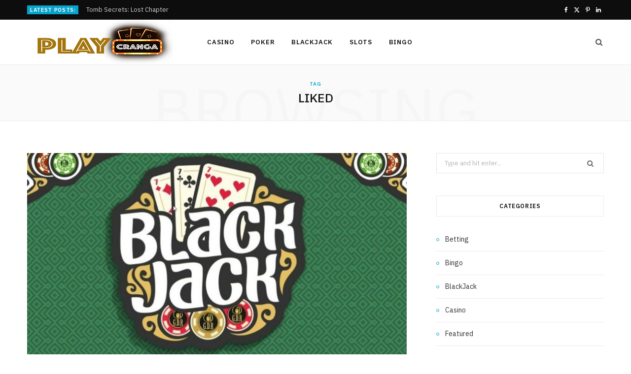

--- FILE ---
content_type: text/html; charset=UTF-8
request_url: https://www.playcranga.com/tag/liked/
body_size: 13369
content:
<!DOCTYPE html>
<html lang="en-GB">

<head>

	<meta charset="UTF-8" />
	<meta http-equiv="x-ua-compatible" content="ie=edge" />
	<meta name="viewport" content="width=device-width, initial-scale=1" />
	<link rel="pingback" href="https://www.playcranga.com/xmlrpc.php" />
	<link rel="profile" href="http://gmpg.org/xfn/11" />
	
	<title>liked &#8211; playcranga</title><link rel="preload" as="image" imagesrcset="https://www.playcranga.com/wp-content/uploads/2019/08/c.jpg 800w, https://www.playcranga.com/wp-content/uploads/2019/08/c-300x225.jpg 300w, https://www.playcranga.com/wp-content/uploads/2019/08/c-768x576.jpg 768w" imagesizes="(max-width: 768px) 100vw, 768px" /><link rel="preload" as="font" href="https://www.playcranga.com/wp-content/themes/cheerup/css/icons/fonts/ts-icons.woff2?v1.1" type="font/woff2" crossorigin="anonymous" />
<meta name='robots' content='max-image-preview:large' />
	<style>img:is([sizes="auto" i], [sizes^="auto," i]) { contain-intrinsic-size: 3000px 1500px }</style>
	<link rel='dns-prefetch' href='//fonts.googleapis.com' />
<link rel="alternate" type="application/rss+xml" title="playcranga &raquo; Feed" href="https://www.playcranga.com/feed/" />
<link rel="alternate" type="application/rss+xml" title="playcranga &raquo; Comments Feed" href="https://www.playcranga.com/comments/feed/" />
<link rel="alternate" type="application/rss+xml" title="playcranga &raquo; liked Tag Feed" href="https://www.playcranga.com/tag/liked/feed/" />
<script type="text/javascript">
/* <![CDATA[ */
window._wpemojiSettings = {"baseUrl":"https:\/\/s.w.org\/images\/core\/emoji\/16.0.1\/72x72\/","ext":".png","svgUrl":"https:\/\/s.w.org\/images\/core\/emoji\/16.0.1\/svg\/","svgExt":".svg","source":{"concatemoji":"https:\/\/www.playcranga.com\/wp-includes\/js\/wp-emoji-release.min.js?ver=6.8.3"}};
/*! This file is auto-generated */
!function(s,n){var o,i,e;function c(e){try{var t={supportTests:e,timestamp:(new Date).valueOf()};sessionStorage.setItem(o,JSON.stringify(t))}catch(e){}}function p(e,t,n){e.clearRect(0,0,e.canvas.width,e.canvas.height),e.fillText(t,0,0);var t=new Uint32Array(e.getImageData(0,0,e.canvas.width,e.canvas.height).data),a=(e.clearRect(0,0,e.canvas.width,e.canvas.height),e.fillText(n,0,0),new Uint32Array(e.getImageData(0,0,e.canvas.width,e.canvas.height).data));return t.every(function(e,t){return e===a[t]})}function u(e,t){e.clearRect(0,0,e.canvas.width,e.canvas.height),e.fillText(t,0,0);for(var n=e.getImageData(16,16,1,1),a=0;a<n.data.length;a++)if(0!==n.data[a])return!1;return!0}function f(e,t,n,a){switch(t){case"flag":return n(e,"\ud83c\udff3\ufe0f\u200d\u26a7\ufe0f","\ud83c\udff3\ufe0f\u200b\u26a7\ufe0f")?!1:!n(e,"\ud83c\udde8\ud83c\uddf6","\ud83c\udde8\u200b\ud83c\uddf6")&&!n(e,"\ud83c\udff4\udb40\udc67\udb40\udc62\udb40\udc65\udb40\udc6e\udb40\udc67\udb40\udc7f","\ud83c\udff4\u200b\udb40\udc67\u200b\udb40\udc62\u200b\udb40\udc65\u200b\udb40\udc6e\u200b\udb40\udc67\u200b\udb40\udc7f");case"emoji":return!a(e,"\ud83e\udedf")}return!1}function g(e,t,n,a){var r="undefined"!=typeof WorkerGlobalScope&&self instanceof WorkerGlobalScope?new OffscreenCanvas(300,150):s.createElement("canvas"),o=r.getContext("2d",{willReadFrequently:!0}),i=(o.textBaseline="top",o.font="600 32px Arial",{});return e.forEach(function(e){i[e]=t(o,e,n,a)}),i}function t(e){var t=s.createElement("script");t.src=e,t.defer=!0,s.head.appendChild(t)}"undefined"!=typeof Promise&&(o="wpEmojiSettingsSupports",i=["flag","emoji"],n.supports={everything:!0,everythingExceptFlag:!0},e=new Promise(function(e){s.addEventListener("DOMContentLoaded",e,{once:!0})}),new Promise(function(t){var n=function(){try{var e=JSON.parse(sessionStorage.getItem(o));if("object"==typeof e&&"number"==typeof e.timestamp&&(new Date).valueOf()<e.timestamp+604800&&"object"==typeof e.supportTests)return e.supportTests}catch(e){}return null}();if(!n){if("undefined"!=typeof Worker&&"undefined"!=typeof OffscreenCanvas&&"undefined"!=typeof URL&&URL.createObjectURL&&"undefined"!=typeof Blob)try{var e="postMessage("+g.toString()+"("+[JSON.stringify(i),f.toString(),p.toString(),u.toString()].join(",")+"));",a=new Blob([e],{type:"text/javascript"}),r=new Worker(URL.createObjectURL(a),{name:"wpTestEmojiSupports"});return void(r.onmessage=function(e){c(n=e.data),r.terminate(),t(n)})}catch(e){}c(n=g(i,f,p,u))}t(n)}).then(function(e){for(var t in e)n.supports[t]=e[t],n.supports.everything=n.supports.everything&&n.supports[t],"flag"!==t&&(n.supports.everythingExceptFlag=n.supports.everythingExceptFlag&&n.supports[t]);n.supports.everythingExceptFlag=n.supports.everythingExceptFlag&&!n.supports.flag,n.DOMReady=!1,n.readyCallback=function(){n.DOMReady=!0}}).then(function(){return e}).then(function(){var e;n.supports.everything||(n.readyCallback(),(e=n.source||{}).concatemoji?t(e.concatemoji):e.wpemoji&&e.twemoji&&(t(e.twemoji),t(e.wpemoji)))}))}((window,document),window._wpemojiSettings);
/* ]]> */
</script>
<style id='wp-emoji-styles-inline-css' type='text/css'>

	img.wp-smiley, img.emoji {
		display: inline !important;
		border: none !important;
		box-shadow: none !important;
		height: 1em !important;
		width: 1em !important;
		margin: 0 0.07em !important;
		vertical-align: -0.1em !important;
		background: none !important;
		padding: 0 !important;
	}
</style>
<link rel='stylesheet' id='wp-block-library-css' href='https://www.playcranga.com/wp-includes/css/dist/block-library/style.min.css?ver=6.8.3' type='text/css' media='all' />
<style id='classic-theme-styles-inline-css' type='text/css'>
/*! This file is auto-generated */
.wp-block-button__link{color:#fff;background-color:#32373c;border-radius:9999px;box-shadow:none;text-decoration:none;padding:calc(.667em + 2px) calc(1.333em + 2px);font-size:1.125em}.wp-block-file__button{background:#32373c;color:#fff;text-decoration:none}
</style>
<style id='global-styles-inline-css' type='text/css'>
:root{--wp--preset--aspect-ratio--square: 1;--wp--preset--aspect-ratio--4-3: 4/3;--wp--preset--aspect-ratio--3-4: 3/4;--wp--preset--aspect-ratio--3-2: 3/2;--wp--preset--aspect-ratio--2-3: 2/3;--wp--preset--aspect-ratio--16-9: 16/9;--wp--preset--aspect-ratio--9-16: 9/16;--wp--preset--color--black: #000000;--wp--preset--color--cyan-bluish-gray: #abb8c3;--wp--preset--color--white: #ffffff;--wp--preset--color--pale-pink: #f78da7;--wp--preset--color--vivid-red: #cf2e2e;--wp--preset--color--luminous-vivid-orange: #ff6900;--wp--preset--color--luminous-vivid-amber: #fcb900;--wp--preset--color--light-green-cyan: #7bdcb5;--wp--preset--color--vivid-green-cyan: #00d084;--wp--preset--color--pale-cyan-blue: #8ed1fc;--wp--preset--color--vivid-cyan-blue: #0693e3;--wp--preset--color--vivid-purple: #9b51e0;--wp--preset--gradient--vivid-cyan-blue-to-vivid-purple: linear-gradient(135deg,rgba(6,147,227,1) 0%,rgb(155,81,224) 100%);--wp--preset--gradient--light-green-cyan-to-vivid-green-cyan: linear-gradient(135deg,rgb(122,220,180) 0%,rgb(0,208,130) 100%);--wp--preset--gradient--luminous-vivid-amber-to-luminous-vivid-orange: linear-gradient(135deg,rgba(252,185,0,1) 0%,rgba(255,105,0,1) 100%);--wp--preset--gradient--luminous-vivid-orange-to-vivid-red: linear-gradient(135deg,rgba(255,105,0,1) 0%,rgb(207,46,46) 100%);--wp--preset--gradient--very-light-gray-to-cyan-bluish-gray: linear-gradient(135deg,rgb(238,238,238) 0%,rgb(169,184,195) 100%);--wp--preset--gradient--cool-to-warm-spectrum: linear-gradient(135deg,rgb(74,234,220) 0%,rgb(151,120,209) 20%,rgb(207,42,186) 40%,rgb(238,44,130) 60%,rgb(251,105,98) 80%,rgb(254,248,76) 100%);--wp--preset--gradient--blush-light-purple: linear-gradient(135deg,rgb(255,206,236) 0%,rgb(152,150,240) 100%);--wp--preset--gradient--blush-bordeaux: linear-gradient(135deg,rgb(254,205,165) 0%,rgb(254,45,45) 50%,rgb(107,0,62) 100%);--wp--preset--gradient--luminous-dusk: linear-gradient(135deg,rgb(255,203,112) 0%,rgb(199,81,192) 50%,rgb(65,88,208) 100%);--wp--preset--gradient--pale-ocean: linear-gradient(135deg,rgb(255,245,203) 0%,rgb(182,227,212) 50%,rgb(51,167,181) 100%);--wp--preset--gradient--electric-grass: linear-gradient(135deg,rgb(202,248,128) 0%,rgb(113,206,126) 100%);--wp--preset--gradient--midnight: linear-gradient(135deg,rgb(2,3,129) 0%,rgb(40,116,252) 100%);--wp--preset--font-size--small: 13px;--wp--preset--font-size--medium: 20px;--wp--preset--font-size--large: 36px;--wp--preset--font-size--x-large: 42px;--wp--preset--spacing--20: 0.44rem;--wp--preset--spacing--30: 0.67rem;--wp--preset--spacing--40: 1rem;--wp--preset--spacing--50: 1.5rem;--wp--preset--spacing--60: 2.25rem;--wp--preset--spacing--70: 3.38rem;--wp--preset--spacing--80: 5.06rem;--wp--preset--shadow--natural: 6px 6px 9px rgba(0, 0, 0, 0.2);--wp--preset--shadow--deep: 12px 12px 50px rgba(0, 0, 0, 0.4);--wp--preset--shadow--sharp: 6px 6px 0px rgba(0, 0, 0, 0.2);--wp--preset--shadow--outlined: 6px 6px 0px -3px rgba(255, 255, 255, 1), 6px 6px rgba(0, 0, 0, 1);--wp--preset--shadow--crisp: 6px 6px 0px rgba(0, 0, 0, 1);}:where(.is-layout-flex){gap: 0.5em;}:where(.is-layout-grid){gap: 0.5em;}body .is-layout-flex{display: flex;}.is-layout-flex{flex-wrap: wrap;align-items: center;}.is-layout-flex > :is(*, div){margin: 0;}body .is-layout-grid{display: grid;}.is-layout-grid > :is(*, div){margin: 0;}:where(.wp-block-columns.is-layout-flex){gap: 2em;}:where(.wp-block-columns.is-layout-grid){gap: 2em;}:where(.wp-block-post-template.is-layout-flex){gap: 1.25em;}:where(.wp-block-post-template.is-layout-grid){gap: 1.25em;}.has-black-color{color: var(--wp--preset--color--black) !important;}.has-cyan-bluish-gray-color{color: var(--wp--preset--color--cyan-bluish-gray) !important;}.has-white-color{color: var(--wp--preset--color--white) !important;}.has-pale-pink-color{color: var(--wp--preset--color--pale-pink) !important;}.has-vivid-red-color{color: var(--wp--preset--color--vivid-red) !important;}.has-luminous-vivid-orange-color{color: var(--wp--preset--color--luminous-vivid-orange) !important;}.has-luminous-vivid-amber-color{color: var(--wp--preset--color--luminous-vivid-amber) !important;}.has-light-green-cyan-color{color: var(--wp--preset--color--light-green-cyan) !important;}.has-vivid-green-cyan-color{color: var(--wp--preset--color--vivid-green-cyan) !important;}.has-pale-cyan-blue-color{color: var(--wp--preset--color--pale-cyan-blue) !important;}.has-vivid-cyan-blue-color{color: var(--wp--preset--color--vivid-cyan-blue) !important;}.has-vivid-purple-color{color: var(--wp--preset--color--vivid-purple) !important;}.has-black-background-color{background-color: var(--wp--preset--color--black) !important;}.has-cyan-bluish-gray-background-color{background-color: var(--wp--preset--color--cyan-bluish-gray) !important;}.has-white-background-color{background-color: var(--wp--preset--color--white) !important;}.has-pale-pink-background-color{background-color: var(--wp--preset--color--pale-pink) !important;}.has-vivid-red-background-color{background-color: var(--wp--preset--color--vivid-red) !important;}.has-luminous-vivid-orange-background-color{background-color: var(--wp--preset--color--luminous-vivid-orange) !important;}.has-luminous-vivid-amber-background-color{background-color: var(--wp--preset--color--luminous-vivid-amber) !important;}.has-light-green-cyan-background-color{background-color: var(--wp--preset--color--light-green-cyan) !important;}.has-vivid-green-cyan-background-color{background-color: var(--wp--preset--color--vivid-green-cyan) !important;}.has-pale-cyan-blue-background-color{background-color: var(--wp--preset--color--pale-cyan-blue) !important;}.has-vivid-cyan-blue-background-color{background-color: var(--wp--preset--color--vivid-cyan-blue) !important;}.has-vivid-purple-background-color{background-color: var(--wp--preset--color--vivid-purple) !important;}.has-black-border-color{border-color: var(--wp--preset--color--black) !important;}.has-cyan-bluish-gray-border-color{border-color: var(--wp--preset--color--cyan-bluish-gray) !important;}.has-white-border-color{border-color: var(--wp--preset--color--white) !important;}.has-pale-pink-border-color{border-color: var(--wp--preset--color--pale-pink) !important;}.has-vivid-red-border-color{border-color: var(--wp--preset--color--vivid-red) !important;}.has-luminous-vivid-orange-border-color{border-color: var(--wp--preset--color--luminous-vivid-orange) !important;}.has-luminous-vivid-amber-border-color{border-color: var(--wp--preset--color--luminous-vivid-amber) !important;}.has-light-green-cyan-border-color{border-color: var(--wp--preset--color--light-green-cyan) !important;}.has-vivid-green-cyan-border-color{border-color: var(--wp--preset--color--vivid-green-cyan) !important;}.has-pale-cyan-blue-border-color{border-color: var(--wp--preset--color--pale-cyan-blue) !important;}.has-vivid-cyan-blue-border-color{border-color: var(--wp--preset--color--vivid-cyan-blue) !important;}.has-vivid-purple-border-color{border-color: var(--wp--preset--color--vivid-purple) !important;}.has-vivid-cyan-blue-to-vivid-purple-gradient-background{background: var(--wp--preset--gradient--vivid-cyan-blue-to-vivid-purple) !important;}.has-light-green-cyan-to-vivid-green-cyan-gradient-background{background: var(--wp--preset--gradient--light-green-cyan-to-vivid-green-cyan) !important;}.has-luminous-vivid-amber-to-luminous-vivid-orange-gradient-background{background: var(--wp--preset--gradient--luminous-vivid-amber-to-luminous-vivid-orange) !important;}.has-luminous-vivid-orange-to-vivid-red-gradient-background{background: var(--wp--preset--gradient--luminous-vivid-orange-to-vivid-red) !important;}.has-very-light-gray-to-cyan-bluish-gray-gradient-background{background: var(--wp--preset--gradient--very-light-gray-to-cyan-bluish-gray) !important;}.has-cool-to-warm-spectrum-gradient-background{background: var(--wp--preset--gradient--cool-to-warm-spectrum) !important;}.has-blush-light-purple-gradient-background{background: var(--wp--preset--gradient--blush-light-purple) !important;}.has-blush-bordeaux-gradient-background{background: var(--wp--preset--gradient--blush-bordeaux) !important;}.has-luminous-dusk-gradient-background{background: var(--wp--preset--gradient--luminous-dusk) !important;}.has-pale-ocean-gradient-background{background: var(--wp--preset--gradient--pale-ocean) !important;}.has-electric-grass-gradient-background{background: var(--wp--preset--gradient--electric-grass) !important;}.has-midnight-gradient-background{background: var(--wp--preset--gradient--midnight) !important;}.has-small-font-size{font-size: var(--wp--preset--font-size--small) !important;}.has-medium-font-size{font-size: var(--wp--preset--font-size--medium) !important;}.has-large-font-size{font-size: var(--wp--preset--font-size--large) !important;}.has-x-large-font-size{font-size: var(--wp--preset--font-size--x-large) !important;}
:where(.wp-block-post-template.is-layout-flex){gap: 1.25em;}:where(.wp-block-post-template.is-layout-grid){gap: 1.25em;}
:where(.wp-block-columns.is-layout-flex){gap: 2em;}:where(.wp-block-columns.is-layout-grid){gap: 2em;}
:root :where(.wp-block-pullquote){font-size: 1.5em;line-height: 1.6;}
</style>
<link rel='stylesheet' id='cheerup-fonts-css' href='https://fonts.googleapis.com/css?family=IBM+Plex+Sans%3A400%2C500%2C600%2C700%7CMerriweather%3A300%2C300i%7CLora%3A400%2C400i' type='text/css' media='all' />
<link rel='stylesheet' id='cheerup-core-css' href='https://www.playcranga.com/wp-content/themes/cheerup/style.css?ver=8.1.0' type='text/css' media='all' />
<link rel='stylesheet' id='cheerup-icons-css' href='https://www.playcranga.com/wp-content/themes/cheerup/css/icons/icons.css?ver=8.1.0' type='text/css' media='all' />
<link rel='stylesheet' id='cheerup-lightbox-css' href='https://www.playcranga.com/wp-content/themes/cheerup/css/lightbox.css?ver=8.1.0' type='text/css' media='all' />
<script type="text/javascript" id="cheerup-lazy-inline-js-after">
/* <![CDATA[ */
/**
 * @copyright ThemeSphere
 * @preserve
 */
var BunyadLazy={};BunyadLazy.load=function(){function a(e,n){var t={};e.dataset.bgset&&e.dataset.sizes?(t.sizes=e.dataset.sizes,t.srcset=e.dataset.bgset):t.src=e.dataset.bgsrc,function(t){var a=t.dataset.ratio;if(0<a){const e=t.parentElement;if(e.classList.contains("media-ratio")){const n=e.style;n.getPropertyValue("--a-ratio")||(n.paddingBottom=100/a+"%")}}}(e);var a,o=document.createElement("img");for(a in o.onload=function(){var t="url('"+(o.currentSrc||o.src)+"')",a=e.style;a.backgroundImage!==t&&requestAnimationFrame(()=>{a.backgroundImage=t,n&&n()}),o.onload=null,o.onerror=null,o=null},o.onerror=o.onload,t)o.setAttribute(a,t[a]);o&&o.complete&&0<o.naturalWidth&&o.onload&&o.onload()}function e(t){t.dataset.loaded||a(t,()=>{document.dispatchEvent(new Event("lazyloaded")),t.dataset.loaded=1})}function n(t){"complete"===document.readyState?t():window.addEventListener("load",t)}return{initEarly:function(){var t,a=()=>{document.querySelectorAll(".img.bg-cover:not(.lazyload)").forEach(e)};"complete"!==document.readyState?(t=setInterval(a,150),n(()=>{a(),clearInterval(t)})):a()},callOnLoad:n,initBgImages:function(t){t&&n(()=>{document.querySelectorAll(".img.bg-cover").forEach(e)})},bgLoad:a}}(),BunyadLazy.load.initEarly();
/* ]]> */
</script>
<script type="text/javascript" src="https://www.playcranga.com/wp-includes/js/jquery/jquery.min.js?ver=3.7.1" id="jquery-core-js"></script>
<script type="text/javascript" src="https://www.playcranga.com/wp-includes/js/jquery/jquery-migrate.min.js?ver=3.4.1" id="jquery-migrate-js"></script>
<script></script><link rel="https://api.w.org/" href="https://www.playcranga.com/wp-json/" /><link rel="alternate" title="JSON" type="application/json" href="https://www.playcranga.com/wp-json/wp/v2/tags/47" /><link rel="EditURI" type="application/rsd+xml" title="RSD" href="https://www.playcranga.com/xmlrpc.php?rsd" />
<meta name="generator" content="WordPress 6.8.3" />
<script>var Sphere_Plugin = {"ajaxurl":"https:\/\/www.playcranga.com\/wp-admin\/admin-ajax.php"};</script><link rel="icon" href="https://www.playcranga.com/wp-content/uploads/2020/02/cropped-play-cranga-F-32x32.png" sizes="32x32" />
<link rel="icon" href="https://www.playcranga.com/wp-content/uploads/2020/02/cropped-play-cranga-F-192x192.png" sizes="192x192" />
<link rel="apple-touch-icon" href="https://www.playcranga.com/wp-content/uploads/2020/02/cropped-play-cranga-F-180x180.png" />
<meta name="msapplication-TileImage" content="https://www.playcranga.com/wp-content/uploads/2020/02/cropped-play-cranga-F-270x270.png" />
<noscript><style> .wpb_animate_when_almost_visible { opacity: 1; }</style></noscript>
</head>

<body class="archive tag tag-liked tag-47 wp-theme-cheerup right-sidebar has-lb has-lb-s wpb-js-composer js-comp-ver-8.7.2 vc_responsive">


<div class="main-wrap">

	
		
		
<header id="main-head" class="main-head head-nav-below compact has-search-modal">

	
	<div class="top-bar dark top-bar-b cf">
	
		<div class="top-bar-content ts-contain" data-sticky-bar="1">
			<div class="wrap cf">
			
			<span class="mobile-nav"><i class="tsi tsi-bars"></i></span>
			
						
			<div class="posts-ticker">
				<span class="heading">Latest Posts:</span>

				<ul>
										
										
						<li><a href="https://www.playcranga.com/tomb-secrets-lost-chapter/" title="Tomb Secrets: Lost Chapter">Tomb Secrets: Lost Chapter</a></li>
					
										
						<li><a href="https://www.playcranga.com/super-strike-bowling-slots/" title="Super Strike Bowling Slots">Super Strike Bowling Slots</a></li>
					
										
						<li><a href="https://www.playcranga.com/which-types-of-online-slot-games-are-available-today/" title="Which types of online slot games are available today?">Which types of online slot games are available today?</a></li>
					
										
						<li><a href="https://www.playcranga.com/how-streamers-are-transforming-the-online-gaming-economy/" title="How Streamers Are Transforming the Online Gaming Economy">How Streamers Are Transforming the Online Gaming Economy</a></li>
					
										
						<li><a href="https://www.playcranga.com/rhode-island-lottery-keno/" title="Rhode Island Lottery Keno">Rhode Island Lottery Keno</a></li>
					
										
						<li><a href="https://www.playcranga.com/real-player-reviews-winning-from-no-deposit-bonuses/" title="Real Player Reviews: Winning from No-Deposit Bonuses">Real Player Reviews: Winning from No-Deposit Bonuses</a></li>
					
										
						<li><a href="https://www.playcranga.com/how-to-humanize-ai-text-with-the-best-tool-to-humanize-ai-text/" title="How to Humanize AI Text with the Best Tool to Humanize AI Text">How to Humanize AI Text with the Best Tool to Humanize AI Text</a></li>
					
										
						<li><a href="https://www.playcranga.com/fruity-kings-exclusive-free-slots-and-casino-bonus-rewards-in-the-uk/" title="Fruity Kings: Exclusive Free Slots and Casino Bonus Rewards in the UK">Fruity Kings: Exclusive Free Slots and Casino Bonus Rewards in the UK</a></li>
					
										
									</ul>
			</div>
			
						
						
			
							
			<div class="actions">
				<div class="search-action cf">
			
				
					<a href="#" title="Search" class="search-link search-submit" aria-label="Search"><i class="tsi tsi-search"></i></a>

											
				</div>
			</div>
			
						
			
			
	
		<ul class="social-icons cf">
		
					
			<li><a href="#" class="tsi tsi-facebook" target="_blank"><span class="visuallyhidden">Facebook</span></a></li>
									
					
			<li><a href="#" class="tsi tsi-twitter" target="_blank"><span class="visuallyhidden">X (Twitter)</span></a></li>
									
					
			<li><a href="#" class="tsi tsi-pinterest-p" target="_blank"><span class="visuallyhidden">Pinterest</span></a></li>
									
					
			<li><a href="#" class="tsi tsi-linkedin" target="_blank"><span class="visuallyhidden">LinkedIn</span></a></li>
									
					
		</ul>
	
								
			</div>			
		</div>
		
	</div>

	<div class="inner inner-head ts-contain" data-sticky-bar="1">	
		<div class="wrap cf">

					<div class="title">
			
			<a href="https://www.playcranga.com/" title="playcranga" rel="home">
			
							
								
				<img src="https://www.playcranga.com/wp-content/uploads/2020/02/play-cranga-1.png" class="logo-image" alt="playcranga" width="300" height="136" />

						
			</a>
		
		</div>				
				
			<div class="navigation-wrap inline">
								
				<nav class="navigation navigation-main inline light" data-sticky-bar="1">
					<div class="menu-home-container"><ul id="menu-home" class="menu"><li id="menu-item-149" class="menu-item menu-item-type-taxonomy menu-item-object-category menu-cat-2 menu-item-149"><a href="https://www.playcranga.com/category/casino/">Casino</a></li>
<li id="menu-item-150" class="menu-item menu-item-type-taxonomy menu-item-object-category menu-cat-3 menu-item-150"><a href="https://www.playcranga.com/category/poker/">Poker</a></li>
<li id="menu-item-151" class="menu-item menu-item-type-taxonomy menu-item-object-category menu-cat-4 menu-item-151"><a href="https://www.playcranga.com/category/blackjack/">BlackJack</a></li>
<li id="menu-item-152" class="menu-item menu-item-type-taxonomy menu-item-object-category menu-cat-5 menu-item-152"><a href="https://www.playcranga.com/category/slots/">Slots</a></li>
<li id="menu-item-153" class="menu-item menu-item-type-taxonomy menu-item-object-category menu-cat-6 menu-item-153"><a href="https://www.playcranga.com/category/bingo/">Bingo</a></li>
		
		<li class="nav-icons">
			<div>
				
								
								
				<a href="#" title="Search" class="search-link"><i class="tsi tsi-search"></i></a>
				
				<div class="search-box-overlay">
					
	
	<form method="get" class="search-form" action="https://www.playcranga.com/">
		<span class="screen-reader-text">Search for:</span>

		<button type="submit" class="search-submit"><i class="tsi tsi-search"></i></button>
		<input type="search" class="search-field" name="s" placeholder="Type and press enter" value="" required />
								
	</form>

				</div>
				
							</div>
		</li>
		
		</ul></div>				</nav>
				
							</div>
		</div>
	</div>

</header> <!-- .main-head -->

	
	
		
	
	<div class="archive-head ts-contain">
	
		
			
	
		<span class="sub-title">Tag</span>
		<h2 class="title">liked</h2>
		
		<i class="background">Browsing</i>
		
		
			
	</div>


	<div class="main wrap">
		<div class="ts-row cf">
			<div class="col-8 main-content cf">
		
			
<div class="posts-container posts-large cf">


	<div class="posts-wrap">
	
			
		
<article id="post-34" class="post-main large-post post-34 post type-post status-publish format-standard has-post-thumbnail category-blackjack tag-beat tag-carrying tag-liked tag-printed tag-professional-players">
	
	<header class="post-header cf">

		
	
	<div class="featured">
	
				
			<a href="https://www.playcranga.com/blackjack-tips-utilized-by-professional-players/" class="image-link"><img width="770" height="578" src="https://www.playcranga.com/wp-content/uploads/2019/08/c.jpg" class="attachment-cheerup-main-uc size-cheerup-main-uc no-lazy skip-lazy wp-post-image" alt="" sizes="(max-width: 768px) 100vw, 768px" title="Blackjack Tips Utilized by Professional Players" decoding="async" fetchpriority="high" srcset="https://www.playcranga.com/wp-content/uploads/2019/08/c.jpg 800w, https://www.playcranga.com/wp-content/uploads/2019/08/c-300x225.jpg 300w, https://www.playcranga.com/wp-content/uploads/2019/08/c-768x576.jpg 768w" /></a>			
				
	</div>

			
		<div class="post-meta post-meta-a post-meta-center has-below"><div class="meta-above"><span class="post-cat">
						<span class="text-in">In</span>
						<a href="https://www.playcranga.com/category/blackjack/" class="category" rel="category">BlackJack</a>
					</span>
					</div><h2 class="is-title post-title-alt"><a href="https://www.playcranga.com/blackjack-tips-utilized-by-professional-players/">Blackjack Tips Utilized by Professional Players</a></h2><div class="below meta-below"><a href="https://www.playcranga.com/blackjack-tips-utilized-by-professional-players/" class="meta-item date-link">
						<time class="post-date" datetime="2019-08-22T11:06:13+01:00">22nd August 2019</time>
					</a> <span class="meta-sep"></span> <span class="meta-item comments"><a href="https://www.playcranga.com/blackjack-tips-utilized-by-professional-players/#respond">No Comments</a></span></div></div>		
	</header><!-- .post-header -->

	<div class="post-content description cf entry-content">
		
		<p style="text-align: justify;">Plenty of today&#8217;s blackjack tips may be tracked for the time-frame inside the 1960 for that 1990s when blackjack was the most famous casino card game on the planet. Because of televised tournaments beginning inside the 1990s excellent of Texas Hold Them soon grabbed the attention of gamblers worldwide, but winning blackjack tips remain coveted using the fans in the legendary game.</p>
<p><img decoding="async" class="aligncenter" src="https://www.spinandwin.com/_global-library/_upload-images/games/screenshots/european-blackjack-table-and-card.jpg" /></p>
<p style="text-align: justify;">The first types of blackjack started in France within the 1700s. The sport was imported into the u . s . states . Condition carrying out a French revolution that is recognition spread rapidly using the country. With gambling dissalowed early 1900s blackjack elevated to obtain an undercover phenomenon to make certain that whenever Vegas legalized gambling in 1931 the sport increased to get well-liked by the nation.</p>
<p style="text-align: justify;">Good books on blackjack tips was printed in 1962 when Professor Edward Thorp used his skill in mathematics to create a card counting strategy which was outlined inside the top selling book Beat the card dealer. Fearful of suffering losses because of the book&#8217;s revelations, casinos nationwide altered a lot of the rules of blackjack to combat the process. However, if gambling revenues dropped dramatically because of their action the casinos progressively restored the greater favorable rules and blackjack remains an e-casino favorite today.</p>
<p><img decoding="async" class="aligncenter" src="https://lh6.googleusercontent.com/proxy/cNvncD970KgHxyryji4CiivMSmCDbd1-IWdA570kt9RTFA8k4N38vpeYRzhSmtDVuEk1zYFsI428GRRjt0Eb9Go1BsXic-Fsk2v93LFgy8Z5F6ZZwQ03qA" /></p>
<p style="text-align: justify;">The idea behind the cardboard counting technique is that by calculating the amount of cards remaining to obtain labored and the quantity of them within that remaining count a skilled player can certainly determine once the odds to win come in the player&#8217;s favor. At individuals occasions, the participant will dramatically combine the bet to take advantage of the great situation.</p>
<p style="text-align: justify;">Many of the best blackjack tips use this same concept, during fundamental strategies created for beginning or novice players. Like all games of risk, players will miss more hands compared to what they win at blackjack. The important thing factor to get financial success is founded on the players&#8217; ability to bet more earnings on hands they are susceptible to win and fewer cash on hands they are susceptible to lose. If you&#8217;re counting cards, you realize before a hands is labored for people who&#8217;ve better or worse possibility of winning that next hands. If you just are merely playing an easy fundamental strategy, that understanding only comes carrying out a hands remains labored.</p>
<p style="text-align: justify;">The important thing of blackjack tips, then, cope with ways that the participant will add more earnings to his wager after he sees them which are labored. As being a player you need to first recall the best strategies to play a hands in relation to whenever you hit when to handle. But to alter that understanding into winning money at blackjack, tips regarding the player&#8217;s ability to place more earnings available inside the perfect time are just essential.</p>
<p style="text-align: justify;">Splitting pairs and doubling lower would be the two keystones to placing bigger wagers on favorable hands. For example, once the dealer is showing a 4, five to six the participant includes a distinct advantage. Similarly, according to the dealer&#8217;s card, every time a player is labored cards totaling 10 or 11 the card dealer might be in the disadvantage. It&#8217;s at occasions like these the participant must make use of the rules allowing splitting pairs and doubling lower to boost the cash wagered that is just as one beneficial situation.</p>
		
		
	</div><!-- .post-content -->
	
	
				
	<div class="post-footer large-post-footer">
	
					<div class="col col-4 author">by <a href="https://www.playcranga.com/author/admin/" title="Posts by Debbie Durkee" rel="author">Debbie Durkee</a></div>
				
					<div class="col col-4 read-more"><a href="https://www.playcranga.com/blackjack-tips-utilized-by-professional-players/" class="read-more-link">Read More</a></div>
				
					<div class="col col-4 social-icons">
		
									
	
	
	<ul class="social-share">

					<li>		
		<a href="#" class="likes-count tsi tsi-heart-o" data-id="34" title=""><span class="number">0</span></a>
		
		</li>
		

				
			<li>
				<a href="https://www.facebook.com/sharer.php?u=https%3A%2F%2Fwww.playcranga.com%2Fblackjack-tips-utilized-by-professional-players%2F" class="tsi tsi-facebook" target="_blank" title="Facebook"></a>
			</li>
				
				
			<li>
				<a href="https://twitter.com/intent/tweet?url=https%3A%2F%2Fwww.playcranga.com%2Fblackjack-tips-utilized-by-professional-players%2F&#038;text=Blackjack%20Tips%20Utilized%20by%20Professional%20Players" class="tsi tsi-twitter" target="_blank" title="Twitter"></a>
			</li>
				
				
			<li>
				<a href="https://pinterest.com/pin/create/button/?url=https%3A%2F%2Fwww.playcranga.com%2Fblackjack-tips-utilized-by-professional-players%2F&#038;media=https%3A%2F%2Fwww.playcranga.com%2Fwp-content%2Fuploads%2F2019%2F08%2Fc.jpg&#038;description=Blackjack%20Tips%20Utilized%20by%20Professional%20Players" class="tsi tsi-pinterest-p" target="_blank" title="Pinterest"></a>
			</li>
				
				
			<li>
				<a href="mailto:?subject=Blackjack%20Tips%20Utilized%20by%20Professional%20Players&#038;body=https%3A%2F%2Fwww.playcranga.com%2Fblackjack-tips-utilized-by-professional-players%2F" class="tsi tsi-envelope-o" target="_blank" title="Email"></a>
			</li>
				
		
		
	</ul>

						
			</div>
				
	</div>
	
			
</article>
		
	
	</div>
	
	

	<nav class="main-pagination">
		<div class="previous"></div>
		<div class="next"></div>
	</nav>
	

	

</div>	
			</div> <!-- .main-content -->
			
				<aside class="col-4 sidebar" data-sticky="1">
		
		<div class="inner  theiaStickySidebar">
		
					<ul>
				<li id="search-2" class="widget widget_search">
	
	<form method="get" class="search-form" action="https://www.playcranga.com/">
		<label>
			<span class="screen-reader-text">Search for:</span>
			<input type="search" class="search-field" placeholder="Type and hit enter..." value="" name="s" title="Search for:" />
		</label>
		<button type="submit" class="search-submit"><i class="tsi tsi-search"></i></button>
	</form>

</li>
<li id="categories-3" class="widget widget_categories"><h5 class="widget-title block-head-widget has-style"><span class="title">Categories</span></h5>
			<ul>
					<li class="cat-item cat-item-171"><a href="https://www.playcranga.com/category/betting/">Betting</a>
</li>
	<li class="cat-item cat-item-6"><a href="https://www.playcranga.com/category/bingo/">Bingo</a>
</li>
	<li class="cat-item cat-item-4"><a href="https://www.playcranga.com/category/blackjack/">BlackJack</a>
</li>
	<li class="cat-item cat-item-2"><a href="https://www.playcranga.com/category/casino/">Casino</a>
</li>
	<li class="cat-item cat-item-1"><a href="https://www.playcranga.com/category/featured/">Featured</a>
</li>
	<li class="cat-item cat-item-836"><a href="https://www.playcranga.com/category/games/">Games</a>
</li>
	<li class="cat-item cat-item-3"><a href="https://www.playcranga.com/category/poker/">Poker</a>
</li>
	<li class="cat-item cat-item-5"><a href="https://www.playcranga.com/category/slots/">Slots</a>
</li>
			</ul>

			</li>
<li id="text-4" class="widget widget_text"><h5 class="widget-title block-head-widget has-style"><span class="title">Thanks for the support</span></h5>			<div class="textwidget"><p><a href="https://jokers123th.net/"><strong>joker slot</strong></a></p>
</div>
		</li>

		<li id="bunyad-posts-widget-3" class="widget widget-posts">		
							
				<h5 class="widget-title block-head-widget has-style"><span class="title">Recent Post</span></h5>				
						
			<ul class="posts cf meta-below">
						
								
				<li class="post cf">
				
										
					<div class="post-thumb">
						<a href="https://www.playcranga.com/tomb-secrets-lost-chapter/" class="image-link media-ratio ar-cheerup-thumb"><span data-bgsrc="https://www.playcranga.com/wp-content/uploads/2024/08/pexels-javon-swaby-3279685-3-scaled-1-768x461.webp" class="img bg-cover wp-post-image attachment-cheerup-768 size-cheerup-768 lazyload" role="img" data-bgset="https://www.playcranga.com/wp-content/uploads/2024/08/pexels-javon-swaby-3279685-3-scaled-1-768x461.webp 768w, https://www.playcranga.com/wp-content/uploads/2024/08/pexels-javon-swaby-3279685-3-scaled-1-300x180.webp 300w, https://www.playcranga.com/wp-content/uploads/2024/08/pexels-javon-swaby-3279685-3-scaled-1-175x105.webp 175w, https://www.playcranga.com/wp-content/uploads/2024/08/pexels-javon-swaby-3279685-3-scaled-1-450x270.webp 450w, https://www.playcranga.com/wp-content/uploads/2024/08/pexels-javon-swaby-3279685-3-scaled-1.webp 1000w" data-sizes="auto, (max-width: 87px) 100vw, 87px" aria-label="SCBET88: You&#039;re One-Stop for Gacor Games and High RTP"></span></a>					</div>

										
					<div class="content">

						<div class="post-meta post-meta-a post-meta-left has-below"><h4 class="is-title post-title"><a href="https://www.playcranga.com/tomb-secrets-lost-chapter/">Tomb Secrets: Lost Chapter</a></h4><div class="below meta-below"><a href="https://www.playcranga.com/tomb-secrets-lost-chapter/" class="meta-item date-link">
						<time class="post-date" datetime="2025-12-17T08:28:37+00:00">17th December 2025</time>
					</a></div></div>														
												
					</div>
				
				</li>
				
								
						
								
				<li class="post cf">
				
										
					<div class="post-thumb">
						<a href="https://www.playcranga.com/super-strike-bowling-slots/" class="image-link media-ratio ar-cheerup-thumb"><span data-bgsrc="https://www.playcranga.com/wp-content/uploads/2025/12/freespins-1000x600-1-750x500-1.jpg" class="img bg-cover wp-post-image attachment-large size-large lazyload" role="img" data-bgset="https://www.playcranga.com/wp-content/uploads/2025/12/freespins-1000x600-1-750x500-1.jpg 750w, https://www.playcranga.com/wp-content/uploads/2025/12/freespins-1000x600-1-750x500-1-300x200.jpg 300w, https://www.playcranga.com/wp-content/uploads/2025/12/freespins-1000x600-1-750x500-1-175x117.jpg 175w, https://www.playcranga.com/wp-content/uploads/2025/12/freespins-1000x600-1-750x500-1-450x300.jpg 450w, https://www.playcranga.com/wp-content/uploads/2025/12/freespins-1000x600-1-750x500-1-270x180.jpg 270w" data-sizes="auto, (max-width: 87px) 100vw, 87px" title="Super Strike Bowling Slots"></span></a>					</div>

										
					<div class="content">

						<div class="post-meta post-meta-a post-meta-left has-below"><h4 class="is-title post-title"><a href="https://www.playcranga.com/super-strike-bowling-slots/">Super Strike Bowling Slots</a></h4><div class="below meta-below"><a href="https://www.playcranga.com/super-strike-bowling-slots/" class="meta-item date-link">
						<time class="post-date" datetime="2025-12-16T08:39:26+00:00">16th December 2025</time>
					</a></div></div>														
												
					</div>
				
				</li>
				
								
						
								
				<li class="post cf">
				
										
					<div class="post-thumb">
						<a href="https://www.playcranga.com/which-types-of-online-slot-games-are-available-today/" class="image-link media-ratio ar-cheerup-thumb"><span data-bgsrc="https://www.playcranga.com/wp-content/uploads/2022/07/Untitled-1-768x478.png" class="img bg-cover wp-post-image attachment-cheerup-768 size-cheerup-768 lazyload" role="img" data-bgset="https://www.playcranga.com/wp-content/uploads/2022/07/Untitled-1-768x478.png 768w, https://www.playcranga.com/wp-content/uploads/2022/07/Untitled-1-300x187.png 300w, https://www.playcranga.com/wp-content/uploads/2022/07/Untitled-1-175x109.png 175w, https://www.playcranga.com/wp-content/uploads/2022/07/Untitled-1-450x280.png 450w, https://www.playcranga.com/wp-content/uploads/2022/07/Untitled-1.png 1013w" data-sizes="auto, (max-width: 87px) 100vw, 87px" title="Which types of online slot games are available today?"></span></a>					</div>

										
					<div class="content">

						<div class="post-meta post-meta-a post-meta-left has-below"><h4 class="is-title post-title"><a href="https://www.playcranga.com/which-types-of-online-slot-games-are-available-today/">Which types of online slot games are available today?</a></h4><div class="below meta-below"><a href="https://www.playcranga.com/which-types-of-online-slot-games-are-available-today/" class="meta-item date-link">
						<time class="post-date" datetime="2025-11-20T12:56:38+00:00">20th November 2025</time>
					</a></div></div>														
												
					</div>
				
				</li>
				
								
						
								
				<li class="post cf">
				
										
					<div class="post-thumb">
						<a href="https://www.playcranga.com/how-streamers-are-transforming-the-online-gaming-economy/" class="image-link media-ratio ar-cheerup-thumb"><span data-bgsrc="https://www.playcranga.com/wp-content/uploads/2022/07/Untitled-1-768x478.png" class="img bg-cover wp-post-image attachment-cheerup-768 size-cheerup-768 lazyload" role="img" data-bgset="https://www.playcranga.com/wp-content/uploads/2022/07/Untitled-1-768x478.png 768w, https://www.playcranga.com/wp-content/uploads/2022/07/Untitled-1-300x187.png 300w, https://www.playcranga.com/wp-content/uploads/2022/07/Untitled-1-175x109.png 175w, https://www.playcranga.com/wp-content/uploads/2022/07/Untitled-1-450x280.png 450w, https://www.playcranga.com/wp-content/uploads/2022/07/Untitled-1.png 1013w" data-sizes="auto, (max-width: 87px) 100vw, 87px" title="How Streamers Are Transforming the Online Gaming Economy"></span></a>					</div>

										
					<div class="content">

						<div class="post-meta post-meta-a post-meta-left has-below"><h4 class="is-title post-title"><a href="https://www.playcranga.com/how-streamers-are-transforming-the-online-gaming-economy/">How Streamers Are Transforming the Online Gaming Economy</a></h4><div class="below meta-below"><a href="https://www.playcranga.com/how-streamers-are-transforming-the-online-gaming-economy/" class="meta-item date-link">
						<time class="post-date" datetime="2025-11-16T10:06:46+00:00">16th November 2025</time>
					</a></div></div>														
												
					</div>
				
				</li>
				
								
						</ul>
		
		</li>
		
					</ul>
				
		</div>

	</aside>			
		</div> <!-- .ts-row -->
	</div> <!-- .main -->


	
	<footer class="main-footer">

				
		
				

				
		<section class="lower-footer cf">
			<div class="wrap">
				<p class="copyright">© Copyright 2024, All Rights Reserved playcranga.com</p>
				
								<div class="to-top">
					<a href="#" class="back-to-top"><i class="tsi tsi-angle-up"></i> Top</a>
				</div>
							</div>
		</section>
		
			
	</footer>
	
	
		
	
</div> <!-- .main-wrap -->


<div class="mobile-menu-container off-canvas" id="mobile-menu">

	<a href="#" class="close" title="Close"><i class="tsi tsi-times"></i></a>
	
	<div class="logo">
			</div>
	
		
		<ul class="mobile-menu"></ul>

	</div>



	<div class="search-modal-wrap">

		<div class="search-modal-box" role="dialog" aria-modal="true">
			

	<form method="get" class="search-form" action="https://www.playcranga.com/">
		<input type="search" class="search-field" name="s" placeholder="Search..." value="" required />

		<button type="submit" class="search-submit visuallyhidden">Submit</button>

		<p class="message">
			Type above and press <em>Enter</em> to search. Press <em>Esc</em> to cancel.		</p>
				
	</form>

		</div>
	</div>


<script type="speculationrules">
{"prefetch":[{"source":"document","where":{"and":[{"href_matches":"\/*"},{"not":{"href_matches":["\/wp-*.php","\/wp-admin\/*","\/wp-content\/uploads\/*","\/wp-content\/*","\/wp-content\/plugins\/*","\/wp-content\/themes\/cheerup\/*","\/*\\?(.+)"]}},{"not":{"selector_matches":"a[rel~=\"nofollow\"]"}},{"not":{"selector_matches":".no-prefetch, .no-prefetch a"}}]},"eagerness":"conservative"}]}
</script>
<script type="text/javascript" id="cheerup-lazyload-js-extra">
/* <![CDATA[ */
var BunyadLazyConf = {"type":"normal"};
/* ]]> */
</script>
<script type="text/javascript" src="https://www.playcranga.com/wp-content/themes/cheerup/js/lazyload.js?ver=8.1.0" id="cheerup-lazyload-js"></script>
<script type="text/javascript" src="https://www.playcranga.com/wp-content/themes/cheerup/js/jquery.mfp-lightbox.js?ver=8.1.0" id="magnific-popup-js"></script>
<script type="text/javascript" src="https://www.playcranga.com/wp-content/themes/cheerup/js/jquery.fitvids.js?ver=8.1.0" id="jquery-fitvids-js"></script>
<script type="text/javascript" src="https://www.playcranga.com/wp-includes/js/imagesloaded.min.js?ver=5.0.0" id="imagesloaded-js"></script>
<script type="text/javascript" src="https://www.playcranga.com/wp-content/themes/cheerup/js/jquery.sticky-sidebar.js?ver=8.1.0" id="theia-sticky-sidebar-js"></script>
<script type="text/javascript" id="cheerup-theme-js-extra">
/* <![CDATA[ */
var Bunyad = {"custom_ajax_url":"\/tag\/liked\/"};
/* ]]> */
</script>
<script type="text/javascript" src="https://www.playcranga.com/wp-content/themes/cheerup/js/theme.js?ver=8.1.0" id="cheerup-theme-js"></script>
<script></script>
</body>
</html>